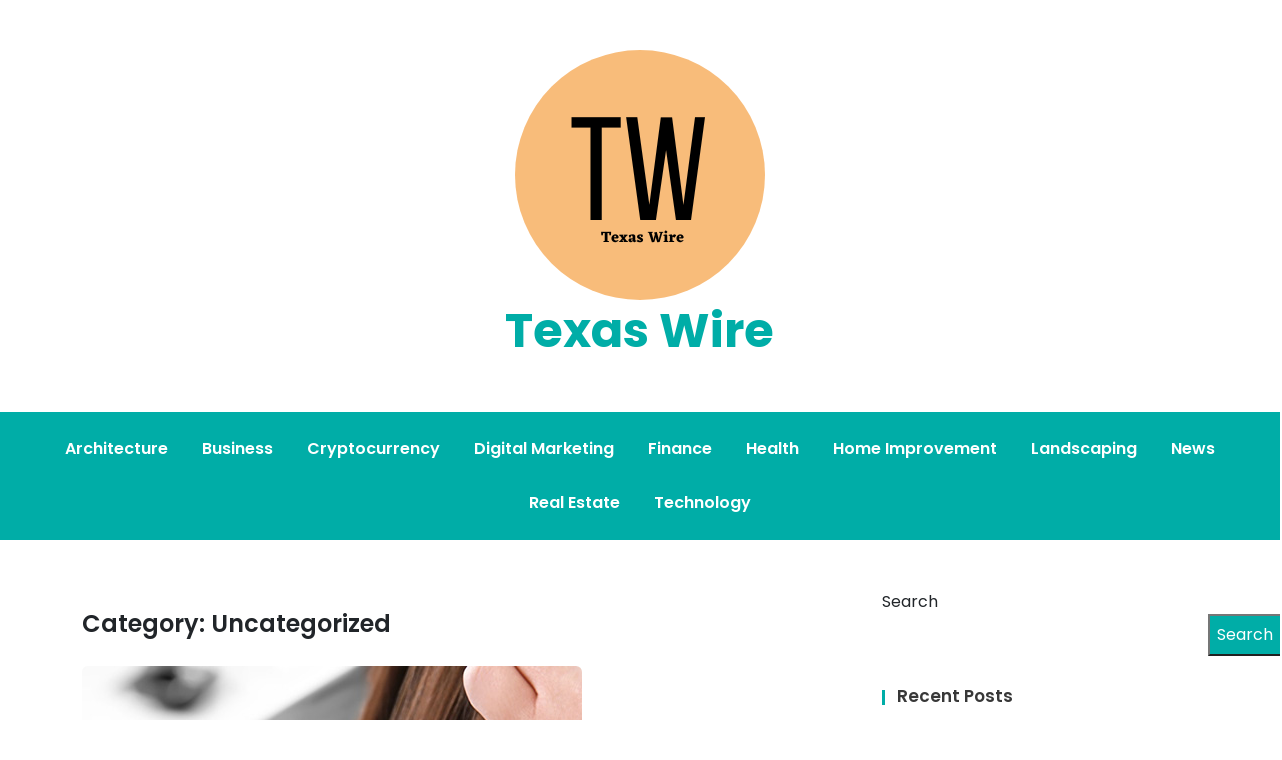

--- FILE ---
content_type: text/html; charset=UTF-8
request_url: https://www.texaswire.xyz/category/uncategorized/
body_size: 11777
content:
<!doctype html>
<html lang="en-US">
<head>
	<meta charset="UTF-8">
	<meta name="viewport" content="width=device-width, initial-scale=1">
	<link rel="profile" href="https://gmpg.org/xfn/11">

	<title>Uncategorized &#8211; Texas Wire</title>
<meta name='robots' content='max-image-preview:large' />
<link rel='dns-prefetch' href='//www.googletagmanager.com' />
<link rel='dns-prefetch' href='//fonts.googleapis.com' />
<link rel="alternate" type="application/rss+xml" title="Texas Wire &raquo; Feed" href="https://www.texaswire.xyz/feed/" />
<link rel="alternate" type="application/rss+xml" title="Texas Wire &raquo; Uncategorized Category Feed" href="https://www.texaswire.xyz/category/uncategorized/feed/" />
<style id='wp-img-auto-sizes-contain-inline-css'>
img:is([sizes=auto i],[sizes^="auto," i]){contain-intrinsic-size:3000px 1500px}
/*# sourceURL=wp-img-auto-sizes-contain-inline-css */
</style>

<style id='wp-emoji-styles-inline-css'>

	img.wp-smiley, img.emoji {
		display: inline !important;
		border: none !important;
		box-shadow: none !important;
		height: 1em !important;
		width: 1em !important;
		margin: 0 0.07em !important;
		vertical-align: -0.1em !important;
		background: none !important;
		padding: 0 !important;
	}
/*# sourceURL=wp-emoji-styles-inline-css */
</style>
<link rel='stylesheet' id='wp-block-library-css' href='https://www.texaswire.xyz/wp-includes/css/dist/block-library/style.min.css?ver=6.9' media='all' />
<style id='wp-block-archives-inline-css'>
.wp-block-archives{box-sizing:border-box}.wp-block-archives-dropdown label{display:block}
/*# sourceURL=https://www.texaswire.xyz/wp-includes/blocks/archives/style.min.css */
</style>
<style id='wp-block-categories-inline-css'>
.wp-block-categories{box-sizing:border-box}.wp-block-categories.alignleft{margin-right:2em}.wp-block-categories.alignright{margin-left:2em}.wp-block-categories.wp-block-categories-dropdown.aligncenter{text-align:center}.wp-block-categories .wp-block-categories__label{display:block;width:100%}
/*# sourceURL=https://www.texaswire.xyz/wp-includes/blocks/categories/style.min.css */
</style>
<style id='wp-block-heading-inline-css'>
h1:where(.wp-block-heading).has-background,h2:where(.wp-block-heading).has-background,h3:where(.wp-block-heading).has-background,h4:where(.wp-block-heading).has-background,h5:where(.wp-block-heading).has-background,h6:where(.wp-block-heading).has-background{padding:1.25em 2.375em}h1.has-text-align-left[style*=writing-mode]:where([style*=vertical-lr]),h1.has-text-align-right[style*=writing-mode]:where([style*=vertical-rl]),h2.has-text-align-left[style*=writing-mode]:where([style*=vertical-lr]),h2.has-text-align-right[style*=writing-mode]:where([style*=vertical-rl]),h3.has-text-align-left[style*=writing-mode]:where([style*=vertical-lr]),h3.has-text-align-right[style*=writing-mode]:where([style*=vertical-rl]),h4.has-text-align-left[style*=writing-mode]:where([style*=vertical-lr]),h4.has-text-align-right[style*=writing-mode]:where([style*=vertical-rl]),h5.has-text-align-left[style*=writing-mode]:where([style*=vertical-lr]),h5.has-text-align-right[style*=writing-mode]:where([style*=vertical-rl]),h6.has-text-align-left[style*=writing-mode]:where([style*=vertical-lr]),h6.has-text-align-right[style*=writing-mode]:where([style*=vertical-rl]){rotate:180deg}
/*# sourceURL=https://www.texaswire.xyz/wp-includes/blocks/heading/style.min.css */
</style>
<style id='wp-block-latest-comments-inline-css'>
ol.wp-block-latest-comments{box-sizing:border-box;margin-left:0}:where(.wp-block-latest-comments:not([style*=line-height] .wp-block-latest-comments__comment)){line-height:1.1}:where(.wp-block-latest-comments:not([style*=line-height] .wp-block-latest-comments__comment-excerpt p)){line-height:1.8}.has-dates :where(.wp-block-latest-comments:not([style*=line-height])),.has-excerpts :where(.wp-block-latest-comments:not([style*=line-height])){line-height:1.5}.wp-block-latest-comments .wp-block-latest-comments{padding-left:0}.wp-block-latest-comments__comment{list-style:none;margin-bottom:1em}.has-avatars .wp-block-latest-comments__comment{list-style:none;min-height:2.25em}.has-avatars .wp-block-latest-comments__comment .wp-block-latest-comments__comment-excerpt,.has-avatars .wp-block-latest-comments__comment .wp-block-latest-comments__comment-meta{margin-left:3.25em}.wp-block-latest-comments__comment-excerpt p{font-size:.875em;margin:.36em 0 1.4em}.wp-block-latest-comments__comment-date{display:block;font-size:.75em}.wp-block-latest-comments .avatar,.wp-block-latest-comments__comment-avatar{border-radius:1.5em;display:block;float:left;height:2.5em;margin-right:.75em;width:2.5em}.wp-block-latest-comments[class*=-font-size] a,.wp-block-latest-comments[style*=font-size] a{font-size:inherit}
/*# sourceURL=https://www.texaswire.xyz/wp-includes/blocks/latest-comments/style.min.css */
</style>
<style id='wp-block-latest-posts-inline-css'>
.wp-block-latest-posts{box-sizing:border-box}.wp-block-latest-posts.alignleft{margin-right:2em}.wp-block-latest-posts.alignright{margin-left:2em}.wp-block-latest-posts.wp-block-latest-posts__list{list-style:none}.wp-block-latest-posts.wp-block-latest-posts__list li{clear:both;overflow-wrap:break-word}.wp-block-latest-posts.is-grid{display:flex;flex-wrap:wrap}.wp-block-latest-posts.is-grid li{margin:0 1.25em 1.25em 0;width:100%}@media (min-width:600px){.wp-block-latest-posts.columns-2 li{width:calc(50% - .625em)}.wp-block-latest-posts.columns-2 li:nth-child(2n){margin-right:0}.wp-block-latest-posts.columns-3 li{width:calc(33.33333% - .83333em)}.wp-block-latest-posts.columns-3 li:nth-child(3n){margin-right:0}.wp-block-latest-posts.columns-4 li{width:calc(25% - .9375em)}.wp-block-latest-posts.columns-4 li:nth-child(4n){margin-right:0}.wp-block-latest-posts.columns-5 li{width:calc(20% - 1em)}.wp-block-latest-posts.columns-5 li:nth-child(5n){margin-right:0}.wp-block-latest-posts.columns-6 li{width:calc(16.66667% - 1.04167em)}.wp-block-latest-posts.columns-6 li:nth-child(6n){margin-right:0}}:root :where(.wp-block-latest-posts.is-grid){padding:0}:root :where(.wp-block-latest-posts.wp-block-latest-posts__list){padding-left:0}.wp-block-latest-posts__post-author,.wp-block-latest-posts__post-date{display:block;font-size:.8125em}.wp-block-latest-posts__post-excerpt,.wp-block-latest-posts__post-full-content{margin-bottom:1em;margin-top:.5em}.wp-block-latest-posts__featured-image a{display:inline-block}.wp-block-latest-posts__featured-image img{height:auto;max-width:100%;width:auto}.wp-block-latest-posts__featured-image.alignleft{float:left;margin-right:1em}.wp-block-latest-posts__featured-image.alignright{float:right;margin-left:1em}.wp-block-latest-posts__featured-image.aligncenter{margin-bottom:1em;text-align:center}
/*# sourceURL=https://www.texaswire.xyz/wp-includes/blocks/latest-posts/style.min.css */
</style>
<style id='wp-block-search-inline-css'>
.wp-block-search__button{margin-left:10px;word-break:normal}.wp-block-search__button.has-icon{line-height:0}.wp-block-search__button svg{height:1.25em;min-height:24px;min-width:24px;width:1.25em;fill:currentColor;vertical-align:text-bottom}:where(.wp-block-search__button){border:1px solid #ccc;padding:6px 10px}.wp-block-search__inside-wrapper{display:flex;flex:auto;flex-wrap:nowrap;max-width:100%}.wp-block-search__label{width:100%}.wp-block-search.wp-block-search__button-only .wp-block-search__button{box-sizing:border-box;display:flex;flex-shrink:0;justify-content:center;margin-left:0;max-width:100%}.wp-block-search.wp-block-search__button-only .wp-block-search__inside-wrapper{min-width:0!important;transition-property:width}.wp-block-search.wp-block-search__button-only .wp-block-search__input{flex-basis:100%;transition-duration:.3s}.wp-block-search.wp-block-search__button-only.wp-block-search__searchfield-hidden,.wp-block-search.wp-block-search__button-only.wp-block-search__searchfield-hidden .wp-block-search__inside-wrapper{overflow:hidden}.wp-block-search.wp-block-search__button-only.wp-block-search__searchfield-hidden .wp-block-search__input{border-left-width:0!important;border-right-width:0!important;flex-basis:0;flex-grow:0;margin:0;min-width:0!important;padding-left:0!important;padding-right:0!important;width:0!important}:where(.wp-block-search__input){appearance:none;border:1px solid #949494;flex-grow:1;font-family:inherit;font-size:inherit;font-style:inherit;font-weight:inherit;letter-spacing:inherit;line-height:inherit;margin-left:0;margin-right:0;min-width:3rem;padding:8px;text-decoration:unset!important;text-transform:inherit}:where(.wp-block-search__button-inside .wp-block-search__inside-wrapper){background-color:#fff;border:1px solid #949494;box-sizing:border-box;padding:4px}:where(.wp-block-search__button-inside .wp-block-search__inside-wrapper) .wp-block-search__input{border:none;border-radius:0;padding:0 4px}:where(.wp-block-search__button-inside .wp-block-search__inside-wrapper) .wp-block-search__input:focus{outline:none}:where(.wp-block-search__button-inside .wp-block-search__inside-wrapper) :where(.wp-block-search__button){padding:4px 8px}.wp-block-search.aligncenter .wp-block-search__inside-wrapper{margin:auto}.wp-block[data-align=right] .wp-block-search.wp-block-search__button-only .wp-block-search__inside-wrapper{float:right}
/*# sourceURL=https://www.texaswire.xyz/wp-includes/blocks/search/style.min.css */
</style>
<style id='wp-block-group-inline-css'>
.wp-block-group{box-sizing:border-box}:where(.wp-block-group.wp-block-group-is-layout-constrained){position:relative}
/*# sourceURL=https://www.texaswire.xyz/wp-includes/blocks/group/style.min.css */
</style>
<style id='wp-block-paragraph-inline-css'>
.is-small-text{font-size:.875em}.is-regular-text{font-size:1em}.is-large-text{font-size:2.25em}.is-larger-text{font-size:3em}.has-drop-cap:not(:focus):first-letter{float:left;font-size:8.4em;font-style:normal;font-weight:100;line-height:.68;margin:.05em .1em 0 0;text-transform:uppercase}body.rtl .has-drop-cap:not(:focus):first-letter{float:none;margin-left:.1em}p.has-drop-cap.has-background{overflow:hidden}:root :where(p.has-background){padding:1.25em 2.375em}:where(p.has-text-color:not(.has-link-color)) a{color:inherit}p.has-text-align-left[style*="writing-mode:vertical-lr"],p.has-text-align-right[style*="writing-mode:vertical-rl"]{rotate:180deg}
/*# sourceURL=https://www.texaswire.xyz/wp-includes/blocks/paragraph/style.min.css */
</style>
<style id='global-styles-inline-css'>
:root{--wp--preset--aspect-ratio--square: 1;--wp--preset--aspect-ratio--4-3: 4/3;--wp--preset--aspect-ratio--3-4: 3/4;--wp--preset--aspect-ratio--3-2: 3/2;--wp--preset--aspect-ratio--2-3: 2/3;--wp--preset--aspect-ratio--16-9: 16/9;--wp--preset--aspect-ratio--9-16: 9/16;--wp--preset--color--black: #000000;--wp--preset--color--cyan-bluish-gray: #abb8c3;--wp--preset--color--white: #ffffff;--wp--preset--color--pale-pink: #f78da7;--wp--preset--color--vivid-red: #cf2e2e;--wp--preset--color--luminous-vivid-orange: #ff6900;--wp--preset--color--luminous-vivid-amber: #fcb900;--wp--preset--color--light-green-cyan: #7bdcb5;--wp--preset--color--vivid-green-cyan: #00d084;--wp--preset--color--pale-cyan-blue: #8ed1fc;--wp--preset--color--vivid-cyan-blue: #0693e3;--wp--preset--color--vivid-purple: #9b51e0;--wp--preset--gradient--vivid-cyan-blue-to-vivid-purple: linear-gradient(135deg,rgb(6,147,227) 0%,rgb(155,81,224) 100%);--wp--preset--gradient--light-green-cyan-to-vivid-green-cyan: linear-gradient(135deg,rgb(122,220,180) 0%,rgb(0,208,130) 100%);--wp--preset--gradient--luminous-vivid-amber-to-luminous-vivid-orange: linear-gradient(135deg,rgb(252,185,0) 0%,rgb(255,105,0) 100%);--wp--preset--gradient--luminous-vivid-orange-to-vivid-red: linear-gradient(135deg,rgb(255,105,0) 0%,rgb(207,46,46) 100%);--wp--preset--gradient--very-light-gray-to-cyan-bluish-gray: linear-gradient(135deg,rgb(238,238,238) 0%,rgb(169,184,195) 100%);--wp--preset--gradient--cool-to-warm-spectrum: linear-gradient(135deg,rgb(74,234,220) 0%,rgb(151,120,209) 20%,rgb(207,42,186) 40%,rgb(238,44,130) 60%,rgb(251,105,98) 80%,rgb(254,248,76) 100%);--wp--preset--gradient--blush-light-purple: linear-gradient(135deg,rgb(255,206,236) 0%,rgb(152,150,240) 100%);--wp--preset--gradient--blush-bordeaux: linear-gradient(135deg,rgb(254,205,165) 0%,rgb(254,45,45) 50%,rgb(107,0,62) 100%);--wp--preset--gradient--luminous-dusk: linear-gradient(135deg,rgb(255,203,112) 0%,rgb(199,81,192) 50%,rgb(65,88,208) 100%);--wp--preset--gradient--pale-ocean: linear-gradient(135deg,rgb(255,245,203) 0%,rgb(182,227,212) 50%,rgb(51,167,181) 100%);--wp--preset--gradient--electric-grass: linear-gradient(135deg,rgb(202,248,128) 0%,rgb(113,206,126) 100%);--wp--preset--gradient--midnight: linear-gradient(135deg,rgb(2,3,129) 0%,rgb(40,116,252) 100%);--wp--preset--font-size--small: 13px;--wp--preset--font-size--medium: 20px;--wp--preset--font-size--large: 36px;--wp--preset--font-size--x-large: 42px;--wp--preset--spacing--20: 0.44rem;--wp--preset--spacing--30: 0.67rem;--wp--preset--spacing--40: 1rem;--wp--preset--spacing--50: 1.5rem;--wp--preset--spacing--60: 2.25rem;--wp--preset--spacing--70: 3.38rem;--wp--preset--spacing--80: 5.06rem;--wp--preset--shadow--natural: 6px 6px 9px rgba(0, 0, 0, 0.2);--wp--preset--shadow--deep: 12px 12px 50px rgba(0, 0, 0, 0.4);--wp--preset--shadow--sharp: 6px 6px 0px rgba(0, 0, 0, 0.2);--wp--preset--shadow--outlined: 6px 6px 0px -3px rgb(255, 255, 255), 6px 6px rgb(0, 0, 0);--wp--preset--shadow--crisp: 6px 6px 0px rgb(0, 0, 0);}:where(.is-layout-flex){gap: 0.5em;}:where(.is-layout-grid){gap: 0.5em;}body .is-layout-flex{display: flex;}.is-layout-flex{flex-wrap: wrap;align-items: center;}.is-layout-flex > :is(*, div){margin: 0;}body .is-layout-grid{display: grid;}.is-layout-grid > :is(*, div){margin: 0;}:where(.wp-block-columns.is-layout-flex){gap: 2em;}:where(.wp-block-columns.is-layout-grid){gap: 2em;}:where(.wp-block-post-template.is-layout-flex){gap: 1.25em;}:where(.wp-block-post-template.is-layout-grid){gap: 1.25em;}.has-black-color{color: var(--wp--preset--color--black) !important;}.has-cyan-bluish-gray-color{color: var(--wp--preset--color--cyan-bluish-gray) !important;}.has-white-color{color: var(--wp--preset--color--white) !important;}.has-pale-pink-color{color: var(--wp--preset--color--pale-pink) !important;}.has-vivid-red-color{color: var(--wp--preset--color--vivid-red) !important;}.has-luminous-vivid-orange-color{color: var(--wp--preset--color--luminous-vivid-orange) !important;}.has-luminous-vivid-amber-color{color: var(--wp--preset--color--luminous-vivid-amber) !important;}.has-light-green-cyan-color{color: var(--wp--preset--color--light-green-cyan) !important;}.has-vivid-green-cyan-color{color: var(--wp--preset--color--vivid-green-cyan) !important;}.has-pale-cyan-blue-color{color: var(--wp--preset--color--pale-cyan-blue) !important;}.has-vivid-cyan-blue-color{color: var(--wp--preset--color--vivid-cyan-blue) !important;}.has-vivid-purple-color{color: var(--wp--preset--color--vivid-purple) !important;}.has-black-background-color{background-color: var(--wp--preset--color--black) !important;}.has-cyan-bluish-gray-background-color{background-color: var(--wp--preset--color--cyan-bluish-gray) !important;}.has-white-background-color{background-color: var(--wp--preset--color--white) !important;}.has-pale-pink-background-color{background-color: var(--wp--preset--color--pale-pink) !important;}.has-vivid-red-background-color{background-color: var(--wp--preset--color--vivid-red) !important;}.has-luminous-vivid-orange-background-color{background-color: var(--wp--preset--color--luminous-vivid-orange) !important;}.has-luminous-vivid-amber-background-color{background-color: var(--wp--preset--color--luminous-vivid-amber) !important;}.has-light-green-cyan-background-color{background-color: var(--wp--preset--color--light-green-cyan) !important;}.has-vivid-green-cyan-background-color{background-color: var(--wp--preset--color--vivid-green-cyan) !important;}.has-pale-cyan-blue-background-color{background-color: var(--wp--preset--color--pale-cyan-blue) !important;}.has-vivid-cyan-blue-background-color{background-color: var(--wp--preset--color--vivid-cyan-blue) !important;}.has-vivid-purple-background-color{background-color: var(--wp--preset--color--vivid-purple) !important;}.has-black-border-color{border-color: var(--wp--preset--color--black) !important;}.has-cyan-bluish-gray-border-color{border-color: var(--wp--preset--color--cyan-bluish-gray) !important;}.has-white-border-color{border-color: var(--wp--preset--color--white) !important;}.has-pale-pink-border-color{border-color: var(--wp--preset--color--pale-pink) !important;}.has-vivid-red-border-color{border-color: var(--wp--preset--color--vivid-red) !important;}.has-luminous-vivid-orange-border-color{border-color: var(--wp--preset--color--luminous-vivid-orange) !important;}.has-luminous-vivid-amber-border-color{border-color: var(--wp--preset--color--luminous-vivid-amber) !important;}.has-light-green-cyan-border-color{border-color: var(--wp--preset--color--light-green-cyan) !important;}.has-vivid-green-cyan-border-color{border-color: var(--wp--preset--color--vivid-green-cyan) !important;}.has-pale-cyan-blue-border-color{border-color: var(--wp--preset--color--pale-cyan-blue) !important;}.has-vivid-cyan-blue-border-color{border-color: var(--wp--preset--color--vivid-cyan-blue) !important;}.has-vivid-purple-border-color{border-color: var(--wp--preset--color--vivid-purple) !important;}.has-vivid-cyan-blue-to-vivid-purple-gradient-background{background: var(--wp--preset--gradient--vivid-cyan-blue-to-vivid-purple) !important;}.has-light-green-cyan-to-vivid-green-cyan-gradient-background{background: var(--wp--preset--gradient--light-green-cyan-to-vivid-green-cyan) !important;}.has-luminous-vivid-amber-to-luminous-vivid-orange-gradient-background{background: var(--wp--preset--gradient--luminous-vivid-amber-to-luminous-vivid-orange) !important;}.has-luminous-vivid-orange-to-vivid-red-gradient-background{background: var(--wp--preset--gradient--luminous-vivid-orange-to-vivid-red) !important;}.has-very-light-gray-to-cyan-bluish-gray-gradient-background{background: var(--wp--preset--gradient--very-light-gray-to-cyan-bluish-gray) !important;}.has-cool-to-warm-spectrum-gradient-background{background: var(--wp--preset--gradient--cool-to-warm-spectrum) !important;}.has-blush-light-purple-gradient-background{background: var(--wp--preset--gradient--blush-light-purple) !important;}.has-blush-bordeaux-gradient-background{background: var(--wp--preset--gradient--blush-bordeaux) !important;}.has-luminous-dusk-gradient-background{background: var(--wp--preset--gradient--luminous-dusk) !important;}.has-pale-ocean-gradient-background{background: var(--wp--preset--gradient--pale-ocean) !important;}.has-electric-grass-gradient-background{background: var(--wp--preset--gradient--electric-grass) !important;}.has-midnight-gradient-background{background: var(--wp--preset--gradient--midnight) !important;}.has-small-font-size{font-size: var(--wp--preset--font-size--small) !important;}.has-medium-font-size{font-size: var(--wp--preset--font-size--medium) !important;}.has-large-font-size{font-size: var(--wp--preset--font-size--large) !important;}.has-x-large-font-size{font-size: var(--wp--preset--font-size--x-large) !important;}
/*# sourceURL=global-styles-inline-css */
</style>

<style id='classic-theme-styles-inline-css'>
/*! This file is auto-generated */
.wp-block-button__link{color:#fff;background-color:#32373c;border-radius:9999px;box-shadow:none;text-decoration:none;padding:calc(.667em + 2px) calc(1.333em + 2px);font-size:1.125em}.wp-block-file__button{background:#32373c;color:#fff;text-decoration:none}
/*# sourceURL=/wp-includes/css/classic-themes.min.css */
</style>
<link rel='stylesheet' id='anymags-style-css' href='https://www.texaswire.xyz/wp-content/themes/anymags/style.css?ver=1.0.0' media='all' />
<link rel='stylesheet' id='bootstrap_css-css' href='https://www.texaswire.xyz/wp-content/themes/anymags/assets/css/bootstrap.css?ver=6.9' media='all' />
<link rel='stylesheet' id='font-awesome_css-css' href='https://www.texaswire.xyz/wp-content/themes/anymags/assets/css/font-awesome.css?ver=6.9' media='all' />
<link rel='stylesheet' id='anymags_responsive_css-css' href='https://www.texaswire.xyz/wp-content/themes/anymags/assets/css/responsive.css?ver=6.9' media='all' />
<link rel='stylesheet' id='anymags-font-css' href='https://fonts.googleapis.com/css2?family=Poppins%3Awght%40200%3B300%3B400%3B500%3B600%3B700%3B800%3B900&#038;display=swap&#038;ver=6.9' media='all' />
<script src="https://www.texaswire.xyz/wp-includes/js/jquery/jquery.min.js?ver=3.7.1" id="jquery-core-js"></script>
<script src="https://www.texaswire.xyz/wp-includes/js/jquery/jquery-migrate.min.js?ver=3.4.1" id="jquery-migrate-js"></script>

<!-- Google tag (gtag.js) snippet added by Site Kit -->
<!-- Google Analytics snippet added by Site Kit -->
<script src="https://www.googletagmanager.com/gtag/js?id=G-3Z3NSL3K42" id="google_gtagjs-js" async></script>
<script id="google_gtagjs-js-after">
window.dataLayer = window.dataLayer || [];function gtag(){dataLayer.push(arguments);}
gtag("set","linker",{"domains":["www.texaswire.xyz"]});
gtag("js", new Date());
gtag("set", "developer_id.dZTNiMT", true);
gtag("config", "G-3Z3NSL3K42");
//# sourceURL=google_gtagjs-js-after
</script>
<link rel="https://api.w.org/" href="https://www.texaswire.xyz/wp-json/" /><link rel="alternate" title="JSON" type="application/json" href="https://www.texaswire.xyz/wp-json/wp/v2/categories/1" /><link rel="EditURI" type="application/rsd+xml" title="RSD" href="https://www.texaswire.xyz/xmlrpc.php?rsd" />
<meta name="generator" content="WordPress 6.9" />
<meta name="generator" content="Site Kit by Google 1.170.0" /></head>

<body class="archive category category-uncategorized category-1 wp-custom-logo wp-theme-anymags">
<div id="page" class="site">
	<a class="skip-link screen-reader-text" href="#primary">Skip to content</a>
	
	<header class="wp-header">
		<div class="wp-topbar" >
        	<div class="container-fluid">
            	<div class="row">
                    <div class="col-lg-4">
                                                <div class="topbar-left">
                            <ul class="social-area">
                                                                                                                                
                            </ul>
                        </div>
                                        </div>
                    <div class="col-lg-4">
                        <div class="logo-area">
                            <a href="https://www.texaswire.xyz/" class="custom-logo-link" rel="home"><img width="250" height="250" src="https://www.texaswire.xyz/wp-content/uploads/2022/06/Texas-Wire-250.png" class="custom-logo" alt="Texas Wire" decoding="async" fetchpriority="high" srcset="https://www.texaswire.xyz/wp-content/uploads/2022/06/Texas-Wire-250.png 250w, https://www.texaswire.xyz/wp-content/uploads/2022/06/Texas-Wire-250-150x150.png 150w" sizes="(max-width: 250px) 100vw, 250px" /></a>								<p class="site-title"><a href="https://www.texaswire.xyz/" rel="home">Texas Wire</a></p>
								                        </div>
                    </div>
                	<div class="col-lg-4">
                    	<div class="topbar-right">
                       		                    	</div>
                	</div>
            	</div>
        	</div>
    	</div>

		<!-- Start Navbar Area -->
               
        <div class="navbar-area anymags-sticky">
            <!-- Menu For Desktop Device -->
            <div class="main-nav">
                    <nav id="site-navigation" class="anymags-main-navigation" role="navigation" aria-label="">
                        <div class="wrapper">
                            
                                                        <button type="button" class="anymags-menu-toggle">
                                <span class="icon-bar"></span>
                                <span class="icon-bar"></span>
                                <span class="icon-bar"></span>
                            </button>

                            <div class="menu-main-container"><ul id="primary-menu" class="nav-menu"><li id="menu-item-19" class="menu-item menu-item-type-taxonomy menu-item-object-category menu-item-19"><a href="https://www.texaswire.xyz/category/architecture/">Architecture</a></li>
<li id="menu-item-20" class="menu-item menu-item-type-taxonomy menu-item-object-category menu-item-20"><a href="https://www.texaswire.xyz/category/business/">Business</a></li>
<li id="menu-item-21" class="menu-item menu-item-type-taxonomy menu-item-object-category menu-item-21"><a href="https://www.texaswire.xyz/category/cryptocurrency/">Cryptocurrency</a></li>
<li id="menu-item-22" class="menu-item menu-item-type-taxonomy menu-item-object-category menu-item-22"><a href="https://www.texaswire.xyz/category/digital-marketing/">Digital Marketing</a></li>
<li id="menu-item-23" class="menu-item menu-item-type-taxonomy menu-item-object-category menu-item-23"><a href="https://www.texaswire.xyz/category/finance/">Finance</a></li>
<li id="menu-item-24" class="menu-item menu-item-type-taxonomy menu-item-object-category menu-item-24"><a href="https://www.texaswire.xyz/category/health/">Health</a></li>
<li id="menu-item-25" class="menu-item menu-item-type-taxonomy menu-item-object-category menu-item-25"><a href="https://www.texaswire.xyz/category/home-improvement/">Home Improvement</a></li>
<li id="menu-item-26" class="menu-item menu-item-type-taxonomy menu-item-object-category menu-item-26"><a href="https://www.texaswire.xyz/category/landscaping/">Landscaping</a></li>
<li id="menu-item-27" class="menu-item menu-item-type-taxonomy menu-item-object-category menu-item-27"><a href="https://www.texaswire.xyz/category/news/">News</a></li>
<li id="menu-item-28" class="menu-item menu-item-type-taxonomy menu-item-object-category menu-item-28"><a href="https://www.texaswire.xyz/category/real-estate/">Real Estate</a></li>
<li id="menu-item-29" class="menu-item menu-item-type-taxonomy menu-item-object-category menu-item-29"><a href="https://www.texaswire.xyz/category/technology/">Technology</a></li>
</ul></div>                        </div><!-- .wrapper -->
                    </nav><!-- #site-navigation -->
                    <a class="skip-link-menu-end-skip" href="javascript:void(0)"></a>
            </div>
        </div>
	</header><section class="blog-sec-wp ptb-100" id="primary">
		<div class="container">
						<div class="row has-right-sidebar">
				<div class="col-lg-8">
		<h1 class="page-title">Category: <span>Uncategorized</span></h1>			<div id="post-1718" class="post-1718 post type-post status-publish format-standard has-post-thumbnail hentry category-uncategorized">
    <div class="blog-area anymags-blog mb-5">
                <div class="blog-img">
            
			<a class="post-thumbnail" href="https://www.texaswire.xyz/salon-aurora-barbershop-redefining-womens-haircuts-and-style-excellence-in-san-antonio/" aria-hidden="true" tabindex="-1">
				<img width="500" height="500" src="https://www.texaswire.xyz/wp-content/uploads/2024/11/womens-cut-styling.jpg" class="attachment-post-thumbnail size-post-thumbnail wp-post-image" alt="Salon Aurora &#038; Barbershop: Redefining Women’s Haircuts and Style Excellence in San Antonio" decoding="async" srcset="https://www.texaswire.xyz/wp-content/uploads/2024/11/womens-cut-styling.jpg 500w, https://www.texaswire.xyz/wp-content/uploads/2024/11/womens-cut-styling-300x300.jpg 300w, https://www.texaswire.xyz/wp-content/uploads/2024/11/womens-cut-styling-150x150.jpg 150w" sizes="(max-width: 500px) 100vw, 500px" />			</a>

			        </div>
                <div class="blog-content content">
            <h3 class="title mb-20 mt-4">
            <a href="https://www.texaswire.xyz/salon-aurora-barbershop-redefining-womens-haircuts-and-style-excellence-in-san-antonio/">Salon Aurora &#038; Barbershop: Redefining Women’s Haircuts and Style Excellence in San Antonio</a>
            </h3>
                        <ul class="blog-user-details mb-20">
                                <li><img alt='' src='https://secure.gravatar.com/avatar/9f7ed94909349e8bdb75dd1a7ba53f478643cf94c70a82e36801d10f2da36b1a?s=30&#038;d=mm&#038;r=g' srcset='https://secure.gravatar.com/avatar/9f7ed94909349e8bdb75dd1a7ba53f478643cf94c70a82e36801d10f2da36b1a?s=60&#038;d=mm&#038;r=g 2x' class='avatar avatar-30 photo' height='30' width='30' decoding='async'/><span class="byline"> by <span class="author vcard"><a class="url fn n" href="https://www.texaswire.xyz/author/dallas_rodriguez/">Davonte Christiansen</a></span></span></li>
                                                <li><i class="fa fa-calendar-check-o"></i><a href="https://www.texaswire.xyz/salon-aurora-barbershop-redefining-womens-haircuts-and-style-excellence-in-san-antonio/" rel="bookmark"><time class="entry-date published" datetime="2024-11-01T10:49:58-05:00">November 1, 2024</time></a></li>
                
            </ul>
                        <p>San Antonio, TX — November 1, 2024 – Salon Aurora &amp; Barbershop has quickly emerged as a premier destination for women seeking outstanding haircuts and styling services in San Antonio. Located in the heart of the city, Salon Aurora combines the skills of highly trained hairstylist San Antonio with a customer-centered approach, offering an elevated&hellip;</p>
                        <a class="read-more" href="https://www.texaswire.xyz/salon-aurora-barbershop-redefining-womens-haircuts-and-style-excellence-in-san-antonio/">Read More<i class="fa fa-chevron-right"></i></a>
                    </div>
    </div>
</div><div id="post-1714" class="post-1714 post type-post status-publish format-standard has-post-thumbnail hentry category-uncategorized">
    <div class="blog-area anymags-blog mb-5">
                <div class="blog-img">
            
			<a class="post-thumbnail" href="https://www.texaswire.xyz/granbury-dumpster-rental-reliable-waste-solutions-in-granbury-tx/" aria-hidden="true" tabindex="-1">
				<img width="2560" height="1920" src="https://www.texaswire.xyz/wp-content/uploads/2024/10/IMG_0529-scaled-1.jpg" class="attachment-post-thumbnail size-post-thumbnail wp-post-image" alt="Granbury Dumpster Rental: Reliable Waste Solutions in Granbury, TX" decoding="async" srcset="https://www.texaswire.xyz/wp-content/uploads/2024/10/IMG_0529-scaled-1.jpg 2560w, https://www.texaswire.xyz/wp-content/uploads/2024/10/IMG_0529-scaled-1-300x225.jpg 300w, https://www.texaswire.xyz/wp-content/uploads/2024/10/IMG_0529-scaled-1-1024x768.jpg 1024w, https://www.texaswire.xyz/wp-content/uploads/2024/10/IMG_0529-scaled-1-768x576.jpg 768w, https://www.texaswire.xyz/wp-content/uploads/2024/10/IMG_0529-scaled-1-1536x1152.jpg 1536w, https://www.texaswire.xyz/wp-content/uploads/2024/10/IMG_0529-scaled-1-2048x1536.jpg 2048w" sizes="(max-width: 2560px) 100vw, 2560px" />			</a>

			        </div>
                <div class="blog-content content">
            <h3 class="title mb-20 mt-4">
            <a href="https://www.texaswire.xyz/granbury-dumpster-rental-reliable-waste-solutions-in-granbury-tx/">Granbury Dumpster Rental: Reliable Waste Solutions in Granbury, TX</a>
            </h3>
                        <ul class="blog-user-details mb-20">
                                <li><img alt='' src='https://secure.gravatar.com/avatar/f64e6a281ac34c9b6b2d863107119625ef9b5218bb64cfc2485f492f52ce45d9?s=30&#038;d=mm&#038;r=g' srcset='https://secure.gravatar.com/avatar/f64e6a281ac34c9b6b2d863107119625ef9b5218bb64cfc2485f492f52ce45d9?s=60&#038;d=mm&#038;r=g 2x' class='avatar avatar-30 photo' height='30' width='30' loading='lazy' decoding='async'/><span class="byline"> by <span class="author vcard"><a class="url fn n" href="https://www.texaswire.xyz/author/moses-will/">Kadin Hermann</a></span></span></li>
                                                <li><i class="fa fa-calendar-check-o"></i><a href="https://www.texaswire.xyz/granbury-dumpster-rental-reliable-waste-solutions-in-granbury-tx/" rel="bookmark"><time class="entry-date published" datetime="2024-10-31T12:39:37-05:00">October 31, 2024</time></a></li>
                
            </ul>
                        <p>Granbury, TX — October 31, 2024 &#8211; Granbury Dumpster Rental is proud to announce its comprehensive waste management services designed to serve both residential and commercial clients in Granbury, TX, and surrounding areas. Specializing in efficient, affordable, and reliable dumpster rental Granbury, TX solutions, Granbury Dumpster Rental is committed to meeting the community&#8217;s needs for&hellip;</p>
                        <a class="read-more" href="https://www.texaswire.xyz/granbury-dumpster-rental-reliable-waste-solutions-in-granbury-tx/">Read More<i class="fa fa-chevron-right"></i></a>
                    </div>
    </div>
</div><div id="post-1710" class="post-1710 post type-post status-publish format-standard has-post-thumbnail hentry category-uncategorized">
    <div class="blog-area anymags-blog mb-5">
                <div class="blog-img">
            
			<a class="post-thumbnail" href="https://www.texaswire.xyz/access-rehab-and-wellness-center-llc-leading-physical-therapy-services-in-houston/" aria-hidden="true" tabindex="-1">
				<img width="1280" height="500" src="https://www.texaswire.xyz/wp-content/uploads/2024/10/Access-Rehab-and-Wellness-Center-LLC_1729660247.jpg" class="attachment-post-thumbnail size-post-thumbnail wp-post-image" alt="Access Rehab and Wellness Center LLC: Leading Physical Therapy Services in Houston" decoding="async" loading="lazy" srcset="https://www.texaswire.xyz/wp-content/uploads/2024/10/Access-Rehab-and-Wellness-Center-LLC_1729660247.jpg 1280w, https://www.texaswire.xyz/wp-content/uploads/2024/10/Access-Rehab-and-Wellness-Center-LLC_1729660247-300x117.jpg 300w, https://www.texaswire.xyz/wp-content/uploads/2024/10/Access-Rehab-and-Wellness-Center-LLC_1729660247-1024x400.jpg 1024w, https://www.texaswire.xyz/wp-content/uploads/2024/10/Access-Rehab-and-Wellness-Center-LLC_1729660247-768x300.jpg 768w" sizes="auto, (max-width: 1280px) 100vw, 1280px" />			</a>

			        </div>
                <div class="blog-content content">
            <h3 class="title mb-20 mt-4">
            <a href="https://www.texaswire.xyz/access-rehab-and-wellness-center-llc-leading-physical-therapy-services-in-houston/">Access Rehab and Wellness Center LLC: Leading Physical Therapy Services in Houston</a>
            </h3>
                        <ul class="blog-user-details mb-20">
                                <li><img alt='' src='https://secure.gravatar.com/avatar/090c33c52f882642bf992ca8f483619de82d47705d74015be765091778aa7342?s=30&#038;d=mm&#038;r=g' srcset='https://secure.gravatar.com/avatar/090c33c52f882642bf992ca8f483619de82d47705d74015be765091778aa7342?s=60&#038;d=mm&#038;r=g 2x' class='avatar avatar-30 photo' height='30' width='30' loading='lazy' decoding='async'/><span class="byline"> by <span class="author vcard"><a class="url fn n" href="https://www.texaswire.xyz/author/vincenzo_paucek-ryan34/">Trisha Erdman</a></span></span></li>
                                                <li><i class="fa fa-calendar-check-o"></i><a href="https://www.texaswire.xyz/access-rehab-and-wellness-center-llc-leading-physical-therapy-services-in-houston/" rel="bookmark"><time class="entry-date published" datetime="2024-10-23T00:13:34-05:00">October 23, 2024</time></a></li>
                
            </ul>
                        <p>Houston, TX, October 23, 2024 – Access Rehab and Wellness Center LLC is proud to offer expert physical therapy services to the Houston community, helping individuals recover from injuries, manage pain, and improve overall well-being. With a dedicated team of experienced physical therapists, the clinic provides a comprehensive range of physical therapy solutions tailored to&hellip;</p>
                        <a class="read-more" href="https://www.texaswire.xyz/access-rehab-and-wellness-center-llc-leading-physical-therapy-services-in-houston/">Read More<i class="fa fa-chevron-right"></i></a>
                    </div>
    </div>
</div><div id="post-1708" class="post-1708 post type-post status-publish format-standard has-post-thumbnail hentry category-uncategorized">
    <div class="blog-area anymags-blog mb-5">
                <div class="blog-img">
            
			<a class="post-thumbnail" href="https://www.texaswire.xyz/the-diversity-of-businesses-in-el-paso-texas/" aria-hidden="true" tabindex="-1">
				<img width="940" height="788" src="https://www.texaswire.xyz/wp-content/uploads/2024/10/2302Ghn.jpeg" class="attachment-post-thumbnail size-post-thumbnail wp-post-image" alt="The Diversity of Businesses in El Paso, Texas" decoding="async" loading="lazy" srcset="https://www.texaswire.xyz/wp-content/uploads/2024/10/2302Ghn.jpeg 940w, https://www.texaswire.xyz/wp-content/uploads/2024/10/2302Ghn-300x251.jpeg 300w, https://www.texaswire.xyz/wp-content/uploads/2024/10/2302Ghn-768x644.jpeg 768w" sizes="auto, (max-width: 940px) 100vw, 940px" />			</a>

			        </div>
                <div class="blog-content content">
            <h3 class="title mb-20 mt-4">
            <a href="https://www.texaswire.xyz/the-diversity-of-businesses-in-el-paso-texas/">The Diversity of Businesses in El Paso, Texas</a>
            </h3>
                        <ul class="blog-user-details mb-20">
                                <li><img alt='' src='https://secure.gravatar.com/avatar/f64e6a281ac34c9b6b2d863107119625ef9b5218bb64cfc2485f492f52ce45d9?s=30&#038;d=mm&#038;r=g' srcset='https://secure.gravatar.com/avatar/f64e6a281ac34c9b6b2d863107119625ef9b5218bb64cfc2485f492f52ce45d9?s=60&#038;d=mm&#038;r=g 2x' class='avatar avatar-30 photo' height='30' width='30' loading='lazy' decoding='async'/><span class="byline"> by <span class="author vcard"><a class="url fn n" href="https://www.texaswire.xyz/author/moses-will/">Kadin Hermann</a></span></span></li>
                                                <li><i class="fa fa-calendar-check-o"></i><a href="https://www.texaswire.xyz/the-diversity-of-businesses-in-el-paso-texas/" rel="bookmark"><time class="entry-date published updated" datetime="2024-10-21T10:50:09-05:00">October 21, 2024</time></a></li>
                
            </ul>
                        <p>El Paso, Texas, often referred to as &ldquo;Sun City,&rdquo; is a vibrant and growing community that offers a wide array of businesses, from home improvement services to unique shopping experiences, all the way to cutting-edge internet marketing agencies that help local companies thrive in today&rsquo;s digital age. Situated on the border between the United States&hellip;</p>
                        <a class="read-more" href="https://www.texaswire.xyz/the-diversity-of-businesses-in-el-paso-texas/">Read More<i class="fa fa-chevron-right"></i></a>
                    </div>
    </div>
</div><div id="post-1705" class="post-1705 post type-post status-publish format-standard hentry category-uncategorized">
    <div class="blog-area anymags-blog mb-5">
                <div class="blog-img">
                    </div>
                <div class="blog-content content">
            <h3 class="title mb-20 mt-4">
            <a href="https://www.texaswire.xyz/ecograss-landscaping-redefining-sustainable-landscaping-in-fayetteville-ar-and-beyond/">Ecograss Landscaping: Redefining Sustainable Landscaping in Fayetteville, AR and Beyond</a>
            </h3>
                        <ul class="blog-user-details mb-20">
                                <li><img alt='' src='https://secure.gravatar.com/avatar/f3968f04f1411a8f1aaabb419638b2a43d243f3e5265e626e853828574ecc97c?s=30&#038;d=mm&#038;r=g' srcset='https://secure.gravatar.com/avatar/f3968f04f1411a8f1aaabb419638b2a43d243f3e5265e626e853828574ecc97c?s=60&#038;d=mm&#038;r=g 2x' class='avatar avatar-30 photo' height='30' width='30' loading='lazy' decoding='async'/><span class="byline"> by <span class="author vcard"><a class="url fn n" href="https://www.texaswire.xyz/author/siteadmin/">siteadmin</a></span></span></li>
                                                <li><i class="fa fa-calendar-check-o"></i><a href="https://www.texaswire.xyz/ecograss-landscaping-redefining-sustainable-landscaping-in-fayetteville-ar-and-beyond/" rel="bookmark"><time class="entry-date published" datetime="2024-10-15T05:14:42-05:00">October 15, 2024</time></a></li>
                
            </ul>
                        <p>Fayetteville, AR, October 15, 2024 &#8211; Ecograss Landscaping is proud to announce its latest service offerings, aimed at transforming outdoor spaces throughout Fayetteville, AR, and the surrounding areas. Known for its commitment to sustainable practices and top-notch customer service, Ecograss Landscaping has become a trusted name for homeowners and businesses alike. From expert landscaping in&hellip;</p>
                        <a class="read-more" href="https://www.texaswire.xyz/ecograss-landscaping-redefining-sustainable-landscaping-in-fayetteville-ar-and-beyond/">Read More<i class="fa fa-chevron-right"></i></a>
                    </div>
    </div>
</div><div id="post-1702" class="post-1702 post type-post status-publish format-standard hentry category-uncategorized">
    <div class="blog-area anymags-blog mb-5">
                <div class="blog-img">
                    </div>
                <div class="blog-content content">
            <h3 class="title mb-20 mt-4">
            <a href="https://www.texaswire.xyz/schneider-painting-your-trusted-painters-in-bella-vista-and-fayetteville-ar/">Schneider Painting: Your Trusted Painters in Bella Vista and Fayetteville, AR</a>
            </h3>
                        <ul class="blog-user-details mb-20">
                                <li><img alt='' src='https://secure.gravatar.com/avatar/f3968f04f1411a8f1aaabb419638b2a43d243f3e5265e626e853828574ecc97c?s=30&#038;d=mm&#038;r=g' srcset='https://secure.gravatar.com/avatar/f3968f04f1411a8f1aaabb419638b2a43d243f3e5265e626e853828574ecc97c?s=60&#038;d=mm&#038;r=g 2x' class='avatar avatar-30 photo' height='30' width='30' loading='lazy' decoding='async'/><span class="byline"> by <span class="author vcard"><a class="url fn n" href="https://www.texaswire.xyz/author/siteadmin/">siteadmin</a></span></span></li>
                                                <li><i class="fa fa-calendar-check-o"></i><a href="https://www.texaswire.xyz/schneider-painting-your-trusted-painters-in-bella-vista-and-fayetteville-ar/" rel="bookmark"><time class="entry-date published" datetime="2024-10-15T03:26:29-05:00">October 15, 2024</time></a></li>
                
            </ul>
                        <p>Bella Vista, AR – October 15, 2024 – Schneider Painting, a leading painting service provider in Northwest Arkansas, is proud to continue its commitment to delivering top-quality painting solutions for residential and commercial clients. With a focus on exceptional craftsmanship and customer satisfaction, Schneider Painting has established itself as a trusted name in the industry.&hellip;</p>
                        <a class="read-more" href="https://www.texaswire.xyz/schneider-painting-your-trusted-painters-in-bella-vista-and-fayetteville-ar/">Read More<i class="fa fa-chevron-right"></i></a>
                    </div>
    </div>
</div><div id="post-1699" class="post-1699 post type-post status-publish format-standard hentry category-uncategorized">
    <div class="blog-area anymags-blog mb-5">
                <div class="blog-img">
                    </div>
                <div class="blog-content content">
            <h3 class="title mb-20 mt-4">
            <a href="https://www.texaswire.xyz/oasis-construction-services-the-premier-solution-for-wind-damage-roof-repair-in-texas/">Oasis Construction Services: The Premier Solution for Wind Damage Roof Repair in Texas</a>
            </h3>
                        <ul class="blog-user-details mb-20">
                                <li><img alt='' src='https://secure.gravatar.com/avatar/f3968f04f1411a8f1aaabb419638b2a43d243f3e5265e626e853828574ecc97c?s=30&#038;d=mm&#038;r=g' srcset='https://secure.gravatar.com/avatar/f3968f04f1411a8f1aaabb419638b2a43d243f3e5265e626e853828574ecc97c?s=60&#038;d=mm&#038;r=g 2x' class='avatar avatar-30 photo' height='30' width='30' loading='lazy' decoding='async'/><span class="byline"> by <span class="author vcard"><a class="url fn n" href="https://www.texaswire.xyz/author/siteadmin/">siteadmin</a></span></span></li>
                                                <li><i class="fa fa-calendar-check-o"></i><a href="https://www.texaswire.xyz/oasis-construction-services-the-premier-solution-for-wind-damage-roof-repair-in-texas/" rel="bookmark"><time class="entry-date published" datetime="2024-10-14T07:38:36-05:00">October 14, 2024</time></a></li>
                
            </ul>
                        <p>Canton, TX, October 14, 2024 – Oasis Construction Services, a leading name in the roofing industry, is proud to announce its unparalleled expertise in wind damage roof repair throughout Texas, including Canton, Longview, and Palestine. With years of experience, a commitment to quality, and a focus on customer satisfaction, Oasis Construction Services is the go-to&hellip;</p>
                        <a class="read-more" href="https://www.texaswire.xyz/oasis-construction-services-the-premier-solution-for-wind-damage-roof-repair-in-texas/">Read More<i class="fa fa-chevron-right"></i></a>
                    </div>
    </div>
</div><div id="post-1696" class="post-1696 post type-post status-publish format-standard hentry category-uncategorized">
    <div class="blog-area anymags-blog mb-5">
                <div class="blog-img">
                    </div>
                <div class="blog-content content">
            <h3 class="title mb-20 mt-4">
            <a href="https://www.texaswire.xyz/sierra-canine-leads-the-way-in-premier-dog-training-and-service-dog-preparation-across-california/">Sierra Canine Leads the Way in Premier Dog Training and Service Dog Preparation Across California</a>
            </h3>
                        <ul class="blog-user-details mb-20">
                                <li><img alt='' src='https://secure.gravatar.com/avatar/f3968f04f1411a8f1aaabb419638b2a43d243f3e5265e626e853828574ecc97c?s=30&#038;d=mm&#038;r=g' srcset='https://secure.gravatar.com/avatar/f3968f04f1411a8f1aaabb419638b2a43d243f3e5265e626e853828574ecc97c?s=60&#038;d=mm&#038;r=g 2x' class='avatar avatar-30 photo' height='30' width='30' loading='lazy' decoding='async'/><span class="byline"> by <span class="author vcard"><a class="url fn n" href="https://www.texaswire.xyz/author/siteadmin/">siteadmin</a></span></span></li>
                                                <li><i class="fa fa-calendar-check-o"></i><a href="https://www.texaswire.xyz/sierra-canine-leads-the-way-in-premier-dog-training-and-service-dog-preparation-across-california/" rel="bookmark"><time class="entry-date published" datetime="2024-10-11T05:18:11-05:00">October 11, 2024</time></a></li>
                
            </ul>
                        <p>California, October 11, 2024 – Sierra Canine, a leader in the field of dog training, continues to provide top-notch services for pet owners throughout the state, making them a premier choice for California dog training and service dog training. Serving various communities, including Durham, Sierra Canine’s tailored approach to training and commitment to excellence have&hellip;</p>
                        <a class="read-more" href="https://www.texaswire.xyz/sierra-canine-leads-the-way-in-premier-dog-training-and-service-dog-preparation-across-california/">Read More<i class="fa fa-chevron-right"></i></a>
                    </div>
    </div>
</div><div id="post-1693" class="post-1693 post type-post status-publish format-standard hentry category-uncategorized">
    <div class="blog-area anymags-blog mb-5">
                <div class="blog-img">
                    </div>
                <div class="blog-content content">
            <h3 class="title mb-20 mt-4">
            <a href="https://www.texaswire.xyz/pearland-fence-contractors-your-trusted-fence-company-in-pearland/">Pearland Fence Contractors – Your Trusted Fence Company in Pearland</a>
            </h3>
                        <ul class="blog-user-details mb-20">
                                <li><img alt='' src='https://secure.gravatar.com/avatar/f3968f04f1411a8f1aaabb419638b2a43d243f3e5265e626e853828574ecc97c?s=30&#038;d=mm&#038;r=g' srcset='https://secure.gravatar.com/avatar/f3968f04f1411a8f1aaabb419638b2a43d243f3e5265e626e853828574ecc97c?s=60&#038;d=mm&#038;r=g 2x' class='avatar avatar-30 photo' height='30' width='30' loading='lazy' decoding='async'/><span class="byline"> by <span class="author vcard"><a class="url fn n" href="https://www.texaswire.xyz/author/siteadmin/">siteadmin</a></span></span></li>
                                                <li><i class="fa fa-calendar-check-o"></i><a href="https://www.texaswire.xyz/pearland-fence-contractors-your-trusted-fence-company-in-pearland/" rel="bookmark"><time class="entry-date published" datetime="2024-10-01T22:45:59-05:00">October 1, 2024</time></a></li>
                
            </ul>
                        <p>Pearland, TX – October 1, 2024 – Homeowners and businesses in Pearland, Texas, looking for top-notch fencing solutions now have a reliable partner in Pearland Fence Contractors. As a leading fence company in Pearland, this team of experienced professionals provides high-quality, customized fencing services that cater to both residential and commercial needs. From durable privacy&hellip;</p>
                        <a class="read-more" href="https://www.texaswire.xyz/pearland-fence-contractors-your-trusted-fence-company-in-pearland/">Read More<i class="fa fa-chevron-right"></i></a>
                    </div>
    </div>
</div><div id="post-1691" class="post-1691 post type-post status-publish format-standard hentry category-uncategorized">
    <div class="blog-area anymags-blog mb-5">
                <div class="blog-img">
                    </div>
                <div class="blog-content content">
            <h3 class="title mb-20 mt-4">
            <a href="https://www.texaswire.xyz/eas-construction-premier-concrete-driveway-contractor-and-excavation-experts-in-southlake-tx/">EAS Construction: Premier Concrete Driveway Contractor and Excavation Experts in Southlake, TX</a>
            </h3>
                        <ul class="blog-user-details mb-20">
                                <li><img alt='' src='https://secure.gravatar.com/avatar/f3968f04f1411a8f1aaabb419638b2a43d243f3e5265e626e853828574ecc97c?s=30&#038;d=mm&#038;r=g' srcset='https://secure.gravatar.com/avatar/f3968f04f1411a8f1aaabb419638b2a43d243f3e5265e626e853828574ecc97c?s=60&#038;d=mm&#038;r=g 2x' class='avatar avatar-30 photo' height='30' width='30' loading='lazy' decoding='async'/><span class="byline"> by <span class="author vcard"><a class="url fn n" href="https://www.texaswire.xyz/author/siteadmin/">siteadmin</a></span></span></li>
                                                <li><i class="fa fa-calendar-check-o"></i><a href="https://www.texaswire.xyz/eas-construction-premier-concrete-driveway-contractor-and-excavation-experts-in-southlake-tx/" rel="bookmark"><time class="entry-date published" datetime="2024-09-27T08:25:57-05:00">September 27, 2024</time></a></li>
                
            </ul>
                        <p>Southlake, TX, September 27, 2024 – EAS Construction, a trusted name in the construction industry, is proud to announce its comprehensive services as a leading concrete driveway contractor South Lake TX, specializing in concrete repair Arlington TX, driveway installation, and excavation services. With an outstanding reputation for delivering quality and durability in both residential and&hellip;</p>
                        <a class="read-more" href="https://www.texaswire.xyz/eas-construction-premier-concrete-driveway-contractor-and-excavation-experts-in-southlake-tx/">Read More<i class="fa fa-chevron-right"></i></a>
                    </div>
    </div>
</div>
			 <div class="paging-navigation">
                        <nav class="navigation">
                            <span aria-current="page" class="page-numbers current">1</span>
<a class="page-numbers" href="https://www.texaswire.xyz/category/uncategorized/page/2/">2</a>
<a class="page-numbers" href="https://www.texaswire.xyz/category/uncategorized/page/3/">3</a>
<a class="next page-numbers" href="https://www.texaswire.xyz/category/uncategorized/page/2/">Next &raquo;</a> 
                        </nav>
                    </div>
							</div>
					<div class="col-md-4">
					<div class="sidebar">
    <section id="block-2" class="widget widget_block widget_search"><form role="search" method="get" action="https://www.texaswire.xyz/" class="wp-block-search__button-outside wp-block-search__text-button wp-block-search"    ><label class="wp-block-search__label" for="wp-block-search__input-1" >Search</label><div class="wp-block-search__inside-wrapper" ><input class="wp-block-search__input" id="wp-block-search__input-1" placeholder="" value="" type="search" name="s" required /><button aria-label="Search" class="wp-block-search__button wp-element-button" type="submit" >Search</button></div></form></section><section id="block-3" class="widget widget_block"><div class="wp-block-group"><div class="wp-block-group__inner-container is-layout-flow wp-block-group-is-layout-flow"><h2 class="wp-block-heading">Recent Posts</h2><ul class="wp-block-latest-posts__list wp-block-latest-posts"><li><a class="wp-block-latest-posts__post-title" href="https://www.texaswire.xyz/salon-aurora-barbershop-redefining-womens-haircuts-and-style-excellence-in-san-antonio/">Salon Aurora &#038; Barbershop: Redefining Women’s Haircuts and Style Excellence in San Antonio</a></li>
<li><a class="wp-block-latest-posts__post-title" href="https://www.texaswire.xyz/granbury-dumpster-rental-reliable-waste-solutions-in-granbury-tx/">Granbury Dumpster Rental: Reliable Waste Solutions in Granbury, TX</a></li>
<li><a class="wp-block-latest-posts__post-title" href="https://www.texaswire.xyz/access-rehab-and-wellness-center-llc-leading-physical-therapy-services-in-houston/">Access Rehab and Wellness Center LLC: Leading Physical Therapy Services in Houston</a></li>
<li><a class="wp-block-latest-posts__post-title" href="https://www.texaswire.xyz/the-diversity-of-businesses-in-el-paso-texas/">The Diversity of Businesses in El Paso, Texas</a></li>
<li><a class="wp-block-latest-posts__post-title" href="https://www.texaswire.xyz/ecograss-landscaping-redefining-sustainable-landscaping-in-fayetteville-ar-and-beyond/">Ecograss Landscaping: Redefining Sustainable Landscaping in Fayetteville, AR and Beyond</a></li>
</ul></div></div></section><section id="block-4" class="widget widget_block"><div class="wp-block-group"><div class="wp-block-group__inner-container is-layout-flow wp-block-group-is-layout-flow"><h2 class="wp-block-heading">Recent Comments</h2><div class="no-comments wp-block-latest-comments">No comments to show.</div></div></div></section><section id="block-5" class="widget widget_block"><div class="wp-block-group"><div class="wp-block-group__inner-container is-layout-flow wp-block-group-is-layout-flow"><h2 class="wp-block-heading">Archives</h2><ul class="wp-block-archives-list wp-block-archives">	<li><a href='https://www.texaswire.xyz/2024/11/'>November 2024</a></li>
	<li><a href='https://www.texaswire.xyz/2024/10/'>October 2024</a></li>
	<li><a href='https://www.texaswire.xyz/2024/09/'>September 2024</a></li>
	<li><a href='https://www.texaswire.xyz/2024/08/'>August 2024</a></li>
	<li><a href='https://www.texaswire.xyz/2024/07/'>July 2024</a></li>
	<li><a href='https://www.texaswire.xyz/2024/06/'>June 2024</a></li>
	<li><a href='https://www.texaswire.xyz/2024/05/'>May 2024</a></li>
	<li><a href='https://www.texaswire.xyz/2024/04/'>April 2024</a></li>
	<li><a href='https://www.texaswire.xyz/2024/03/'>March 2024</a></li>
	<li><a href='https://www.texaswire.xyz/2024/02/'>February 2024</a></li>
	<li><a href='https://www.texaswire.xyz/2024/01/'>January 2024</a></li>
	<li><a href='https://www.texaswire.xyz/2023/12/'>December 2023</a></li>
	<li><a href='https://www.texaswire.xyz/2023/11/'>November 2023</a></li>
	<li><a href='https://www.texaswire.xyz/2023/10/'>October 2023</a></li>
	<li><a href='https://www.texaswire.xyz/2023/09/'>September 2023</a></li>
	<li><a href='https://www.texaswire.xyz/2023/08/'>August 2023</a></li>
	<li><a href='https://www.texaswire.xyz/2023/07/'>July 2023</a></li>
	<li><a href='https://www.texaswire.xyz/2023/06/'>June 2023</a></li>
	<li><a href='https://www.texaswire.xyz/2023/05/'>May 2023</a></li>
	<li><a href='https://www.texaswire.xyz/2023/04/'>April 2023</a></li>
	<li><a href='https://www.texaswire.xyz/2023/02/'>February 2023</a></li>
	<li><a href='https://www.texaswire.xyz/2023/01/'>January 2023</a></li>
	<li><a href='https://www.texaswire.xyz/2022/08/'>August 2022</a></li>
	<li><a href='https://www.texaswire.xyz/2022/06/'>June 2022</a></li>
</ul></div></div></section><section id="block-6" class="widget widget_block"><div class="wp-block-group"><div class="wp-block-group__inner-container is-layout-flow wp-block-group-is-layout-flow"><h2 class="wp-block-heading">Categories</h2><ul class="wp-block-categories-list wp-block-categories">	<li class="cat-item cat-item-3"><a href="https://www.texaswire.xyz/category/architecture/">Architecture</a>
</li>
	<li class="cat-item cat-item-4"><a href="https://www.texaswire.xyz/category/business/">Business</a>
</li>
	<li class="cat-item cat-item-5"><a href="https://www.texaswire.xyz/category/cryptocurrency/">Cryptocurrency</a>
</li>
	<li class="cat-item cat-item-6"><a href="https://www.texaswire.xyz/category/digital-marketing/">Digital Marketing</a>
</li>
	<li class="cat-item cat-item-7"><a href="https://www.texaswire.xyz/category/finance/">Finance</a>
</li>
	<li class="cat-item cat-item-8"><a href="https://www.texaswire.xyz/category/health/">Health</a>
</li>
	<li class="cat-item cat-item-9"><a href="https://www.texaswire.xyz/category/home-improvement/">Home Improvement</a>
</li>
	<li class="cat-item cat-item-10"><a href="https://www.texaswire.xyz/category/landscaping/">Landscaping</a>
</li>
	<li class="cat-item cat-item-15"><a href="https://www.texaswire.xyz/category/legal/">Legal</a>
</li>
	<li class="cat-item cat-item-11"><a href="https://www.texaswire.xyz/category/news/">News</a>
</li>
	<li class="cat-item cat-item-12"><a href="https://www.texaswire.xyz/category/real-estate/">Real Estate</a>
</li>
	<li class="cat-item cat-item-13"><a href="https://www.texaswire.xyz/category/technology/">Technology</a>
</li>
	<li class="cat-item cat-item-1 current-cat"><a aria-current="page" href="https://www.texaswire.xyz/category/uncategorized/">Uncategorized</a>
</li>
</ul></div></div></section></div>				</div>
							
			</div>
		</div>
	</div>
</section>
<footer class="footer-section">
                    <div class="copyright-footer">
            <div class="container">
                <div class="row justify-content-center">
                    <div class="col-lg-6 text-lg-center align-self-center">
                        <p>Proudly powered by WordPress</p>
                    </div>
                </div>
            </div>
        </div>
          </footer>
   
</div><!-- #page -->

<script type="speculationrules">
{"prefetch":[{"source":"document","where":{"and":[{"href_matches":"/*"},{"not":{"href_matches":["/wp-*.php","/wp-admin/*","/wp-content/uploads/*","/wp-content/*","/wp-content/plugins/*","/wp-content/themes/anymags/*","/*\\?(.+)"]}},{"not":{"selector_matches":"a[rel~=\"nofollow\"]"}},{"not":{"selector_matches":".no-prefetch, .no-prefetch a"}}]},"eagerness":"conservative"}]}
</script>
<script src="https://www.texaswire.xyz/wp-content/themes/anymags/assets/js/bootstrap.js?ver=1.0.0" id="bootstrap.js-js"></script>
<script src="https://www.texaswire.xyz/wp-content/themes/anymags/assets/js/popper.js?ver=1.0.0" id="popper.js-js"></script>
<script src="https://www.texaswire.xyz/wp-content/themes/anymags/assets/js/navigation.js?ver=1.0.0" id="anymags_navigation.js-js"></script>
<script src="https://www.texaswire.xyz/wp-content/themes/anymags/assets/js/main.js?ver=1.0.0" id="anymags_main.js-js"></script>
<script id="wp-emoji-settings" type="application/json">
{"baseUrl":"https://s.w.org/images/core/emoji/17.0.2/72x72/","ext":".png","svgUrl":"https://s.w.org/images/core/emoji/17.0.2/svg/","svgExt":".svg","source":{"concatemoji":"https://www.texaswire.xyz/wp-includes/js/wp-emoji-release.min.js?ver=6.9"}}
</script>
<script type="module">
/*! This file is auto-generated */
const a=JSON.parse(document.getElementById("wp-emoji-settings").textContent),o=(window._wpemojiSettings=a,"wpEmojiSettingsSupports"),s=["flag","emoji"];function i(e){try{var t={supportTests:e,timestamp:(new Date).valueOf()};sessionStorage.setItem(o,JSON.stringify(t))}catch(e){}}function c(e,t,n){e.clearRect(0,0,e.canvas.width,e.canvas.height),e.fillText(t,0,0);t=new Uint32Array(e.getImageData(0,0,e.canvas.width,e.canvas.height).data);e.clearRect(0,0,e.canvas.width,e.canvas.height),e.fillText(n,0,0);const a=new Uint32Array(e.getImageData(0,0,e.canvas.width,e.canvas.height).data);return t.every((e,t)=>e===a[t])}function p(e,t){e.clearRect(0,0,e.canvas.width,e.canvas.height),e.fillText(t,0,0);var n=e.getImageData(16,16,1,1);for(let e=0;e<n.data.length;e++)if(0!==n.data[e])return!1;return!0}function u(e,t,n,a){switch(t){case"flag":return n(e,"\ud83c\udff3\ufe0f\u200d\u26a7\ufe0f","\ud83c\udff3\ufe0f\u200b\u26a7\ufe0f")?!1:!n(e,"\ud83c\udde8\ud83c\uddf6","\ud83c\udde8\u200b\ud83c\uddf6")&&!n(e,"\ud83c\udff4\udb40\udc67\udb40\udc62\udb40\udc65\udb40\udc6e\udb40\udc67\udb40\udc7f","\ud83c\udff4\u200b\udb40\udc67\u200b\udb40\udc62\u200b\udb40\udc65\u200b\udb40\udc6e\u200b\udb40\udc67\u200b\udb40\udc7f");case"emoji":return!a(e,"\ud83e\u1fac8")}return!1}function f(e,t,n,a){let r;const o=(r="undefined"!=typeof WorkerGlobalScope&&self instanceof WorkerGlobalScope?new OffscreenCanvas(300,150):document.createElement("canvas")).getContext("2d",{willReadFrequently:!0}),s=(o.textBaseline="top",o.font="600 32px Arial",{});return e.forEach(e=>{s[e]=t(o,e,n,a)}),s}function r(e){var t=document.createElement("script");t.src=e,t.defer=!0,document.head.appendChild(t)}a.supports={everything:!0,everythingExceptFlag:!0},new Promise(t=>{let n=function(){try{var e=JSON.parse(sessionStorage.getItem(o));if("object"==typeof e&&"number"==typeof e.timestamp&&(new Date).valueOf()<e.timestamp+604800&&"object"==typeof e.supportTests)return e.supportTests}catch(e){}return null}();if(!n){if("undefined"!=typeof Worker&&"undefined"!=typeof OffscreenCanvas&&"undefined"!=typeof URL&&URL.createObjectURL&&"undefined"!=typeof Blob)try{var e="postMessage("+f.toString()+"("+[JSON.stringify(s),u.toString(),c.toString(),p.toString()].join(",")+"));",a=new Blob([e],{type:"text/javascript"});const r=new Worker(URL.createObjectURL(a),{name:"wpTestEmojiSupports"});return void(r.onmessage=e=>{i(n=e.data),r.terminate(),t(n)})}catch(e){}i(n=f(s,u,c,p))}t(n)}).then(e=>{for(const n in e)a.supports[n]=e[n],a.supports.everything=a.supports.everything&&a.supports[n],"flag"!==n&&(a.supports.everythingExceptFlag=a.supports.everythingExceptFlag&&a.supports[n]);var t;a.supports.everythingExceptFlag=a.supports.everythingExceptFlag&&!a.supports.flag,a.supports.everything||((t=a.source||{}).concatemoji?r(t.concatemoji):t.wpemoji&&t.twemoji&&(r(t.twemoji),r(t.wpemoji)))});
//# sourceURL=https://www.texaswire.xyz/wp-includes/js/wp-emoji-loader.min.js
</script>
    <button onclick="topFunction()" id="myBtn" title="Go to top">
        <i class="fa fa-angle-up"></i>
    </button>
</body>
</html>

<!-- Page supported by LiteSpeed Cache 7.7 on 2026-01-23 18:34:11 -->